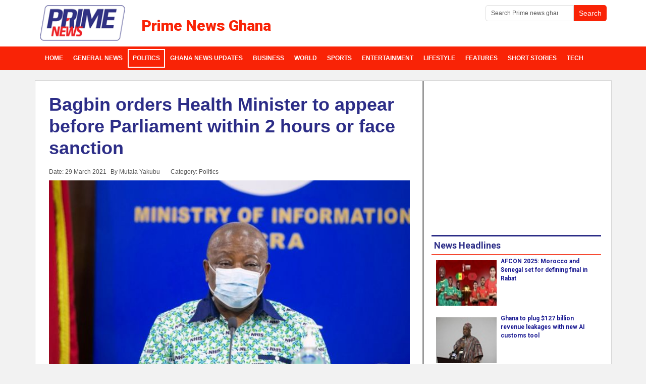

--- FILE ---
content_type: text/html; charset=utf-8
request_url: https://www.primenewsghana.com/politics/bagbin-orders-health-minister-to-appear-before-parliament-within-2-hours-or-face-sanction.html
body_size: 8786
content:
<!DOCTYPE html>
<html lang="en-us" dir="ltr">
<head>
    <base href="https://www.primenewsghana.com/politics/bagbin-orders-health-minister-to-appear-before-parliament-within-2-hours-or-face-sanction.html" />    <link href="https://www.primenewsghana.com/templates/pknews2023/images/designer/77ad1d8e7dfa21895565467f12935c15_favicon.ico" rel="icon" type="image/x-icon" />
    <script>
    var themeHasJQuery = !!window.jQuery;
</script>
<script src="/templates/pknews2023/jquery.js?version=1.0.2846"></script>
<script>
    window._$ = jQuery.noConflict(themeHasJQuery);
</script>
    <meta name="viewport" content="width=device-width, initial-scale=1.0">
<script src="/templates/pknews2023/bootstrap.min.js?version=1.0.2846"></script>
<!--[if lte IE 9]>
<script src="/templates/pknews2023/layout.ie.js?version=1.0.2846"></script>
<link rel="stylesheet" href="/templates/pknews2023/layout.ie.css?version=1.0.2846" media="screen"/>
<![endif]-->
<link class="" href='//fonts.googleapis.com/css?family=Roboto:100,100italic,300,300italic,regular,italic,500,500italic,700,700italic,900,900italic|Roboto+Condensed:300,300italic,regular,italic,700,700italic|Amaranth:regular,italic,700,700italic|Open+Sans:300,300italic,regular,italic,600,600italic,700,700italic,800,800italic|Ubuntu:300,300italic,regular,italic,500,500italic,700,700italic|Francois+One:regular|Actor:regular&subset=latin' rel='stylesheet' type='text/css'>
<script src="/templates/pknews2023/layout.core.js?version=1.0.2846"></script>
    
    <meta http-equiv="content-type" content="text/html; charset=utf-8" />
	<meta name="keywords" content="Ghana Political News, NDC News, NPP News, Election 2016 Campaign News, Primenewsghana.com." />
	<meta name="twitter:card" content="summary_large_image" />
	<meta name="twitter:site" content="@primenewsghana" />
	<meta name="twitter:creator" content="@primenewsghana" />
	<meta name="twitter:title" content="Bagbin orders Health Minister to appear before Parliament within 2 hours or face sanction" />
	<meta name="twitter:description" content="The Speaker of Parliament Alban Bagbin has given the Health Minister Kwaku Agyemang Manu two hours to appear before Parliament or risk possible sanctions. " />
	<meta name="twitter:image" content="https://www.primenewsghana.com/images/2021/feb/_112897593_92940655_2840808749287606_1642457053756653568_o.jpg" />
	<meta name="robots" content="index, follow" />
	<meta property="og:site_name" content="Prime News Ghana" />
	<meta property="og:title" content="Bagbin orders Health Minister to appear before Parliament within 2 hours or face sanction" />
	<meta property="og:type" content="article" />
	<meta property="article:published_time" content="2021-03-29T12:49:26+00:00" />
	<meta property="article:modified_time" content="2021-03-29T13:16:07+00:00" />
	<meta property="article:author" content="https://www.facebook.com/primenewsghana" />
	<meta property="article:section" content="Politics" />
	<meta property="og:url" content="https://www.primenewsghana.com/politics/bagbin-orders-health-minister-to-appear-before-parliament-within-2-hours-or-face-sanction.html" />
	<meta property="og:description" content="The Speaker of Parliament Alban Bagbin has given the Health Minister Kwaku Agyemang Manu two hours to appear before Parliament or risk possible sanctions." />
	<meta property="og:image" content="https://www.primenewsghana.com/images/2021/feb/_112897593_92940655_2840808749287606_1642457053756653568_o.jpg" />
	<meta name="description" content="Ghana politics and current affairs news headlines and stories. " />
	<meta name="generator" content="Joomla! - Open Source Content Management" />
	<title>Bagbin orders Health Minister to appear before Parliament within 2 hours or face sanction - Prime News Ghana</title>
	<link href="https://www.primenewsghana.com/politics/bagbin-orders-health-minister-to-appear-before-parliament-within-2-hours-or-face-sanction.html" rel="canonical" />
	<link href="/media/plg_content_osembed/css/osembed.css?e63ff340ce0a43fd3c4f514f53f0ce75" rel="stylesheet" type="text/css" />
	<link href="/modules/mod_raxo_allmode/tmpl/allmode-default/allmode-default1.css" rel="stylesheet" type="text/css" />
	<script src="/templates/pknews2023/js/jui/jquery.min.js?fae1e50e5e11a6c813065faa3b6d5e1d" type="text/javascript"></script>
	<script src="/templates/pknews2023/js/jui/jquery-noconflict.js?fae1e50e5e11a6c813065faa3b6d5e1d" type="text/javascript"></script>
	<script src="/media/jui/js/jquery-migrate.min.js?fae1e50e5e11a6c813065faa3b6d5e1d" type="text/javascript"></script>
	<script src="/media/plg_content_osembed/js/osembed.min.js?e63ff340ce0a43fd3c4f514f53f0ce75" type="text/javascript"></script>
	<meta property="og:title" content="Bagbin orders Health Minister to appear before Parliament within 2 hours or face sanction" />
	<meta property="og:type" content="article" />
	<meta property="og:image" content="https://www.primenewsghana.com/images/2021/feb/_112897593_92940655_2840808749287606_1642457053756653568_o.jpg" />
	<meta property="og:url" content="https://www.primenewsghana.com/politics/bagbin-orders-health-minister-to-appear-before-parliament-within-2-hours-or-face-sanction.html" />
	<meta property="og:site_name" content="Prime News Ghana" />
	<meta property="og:description" content="The Speaker of Parliament Alban Bagbin has given the Health Minister Kwaku Agyemang Manu two hours to appear before Parliament or risk possible sanctions. " />
	<meta property="fb:app_id" content="1396450703736402" />
	<!-- Google Tag Manager -->
<script>(function(w,d,s,l,i){w[l]=w[l]||[];w[l].push({'gtm.start':
new Date().getTime(),event:'gtm.js'});var f=d.getElementsByTagName(s)[0],
j=d.createElement(s),dl=l!='dataLayer'?'&l='+l:'';j.async=true;j.src=
'https://www.googletagmanager.com/gtm.js?id='+i+dl;f.parentNode.insertBefore(j,f);
})(window,document,'script','dataLayer','GTM-PX48M8M');</script>
<!-- End Google Tag Manager -->
<meta property="article:publisher" content="https://www.facebook.com/primenewsghana" />
<meta name="google-site-verification=FMW1kPMU-CG1F001ybGt-9qN7yGsGNAWpf2wNjOtHEs"/>
<meta property="article:tag" content="Ghana News" />
<meta property="twitter:site" content="@primenewsghana">
<meta name="theme-color" content="#f92306">
<meta property="fb:pages" content="1715906461955288" />
<meta property="fb:app_id" content="1396450703736402" />
<meta property="fb:app_id" content="1966226610280053" />
<meta property="og:image:width" content="600"/>
<meta property="og:image:height" content="400"/>
<script type="text/javascript" defer>
  window._taboola = window._taboola || [];
  _taboola.push({article:'auto'});
  !function (e, f, u, i) {
    if (!document.getElementById(i)){
      e.async = 1;
      e.src = u;
      e.id = i;
      f.parentNode.insertBefore(e, f);
    }
  }(document.createElement('script'),
  document.getElementsByTagName('script')[0],
  '//cdn.taboola.com/libtrc/primenewsghana/loader.js',
  'tb_loader_script');
  if(window.performance && typeof window.performance.mark == 'function')
    {window.performance.mark('tbl_ic');}
</script>
<script type='text/javascript' async src='https://platform-api.sharethis.com/js/sharethis.js#property=5ed7ae6432086700128ada45&product=inline-share-buttons' async='async'></script>


<!-- Global site tag (gtag.js) - Google Analytics -->
<script async src="https://www.googletagmanager.com/gtag/js?id=G-GR23LG3XWF"></script>
<script async src="https://www.googletagmanager.com/gtag/js?id=UA-78977309-1"></script>
<script>
  window.dataLayer = window.dataLayer || [];
  function gtag(){dataLayer.push(arguments);}
  gtag('js', new Date());

  gtag('config', 'G-GR23LG3XWF');
  gtag('config', 'UA-78977309-1');
</script>
        <link rel="stylesheet" href="/templates/pknews2023/css/bootstrap.min.css?version=1.0.2846" media="screen" />
            <link rel="stylesheet" href="/templates/pknews2023/css/template.min.css?version=1.0.2846" media="screen" />
            <script async src="/templates/pknews2023/script.js?version=1.0.2846"></script>
    


<script src="/plugins/system/GoogleAnalytics/vendor/directmonster2.0.2.js" type="text/javascript"></script> 
<script>
  (function(i,s,o,g,r,a,m){i['GoogleAnalyticsObject']=r;i[r]=i[r]||function(){
  (i[r].q=i[r].q||[]).push(arguments)},i[r].l=1*new Date();a=s.createElement(o),
  m=s.getElementsByTagName(o)[0];a.async=1;a.src=g;m.parentNode.insertBefore(a,m)
  })(window,document,'script','//www.google-analytics.com/analytics.js','ga');
  ga('create', 'UA-78977309-1', 'auto');
  ga('require', 'linkid', 'linkid.js');
  ga('require', 'displayfeatures');
  ga('send', 'pageview');
</script>
<!-- Universal Google Analytics PRO 4.6.3 Plugin by PB Web Development -->


</head>
<body class=" bootstrap bd-body-6  bd-pagebackground-33 bd-margins">
      <!-- Google Tag Manager (noscript) -->
<noscript><iframe src="https://www.googletagmanager.com/ns.html?id=GTM-PX48M8M"
height="0" width="0" style="display:none;visibility:hidden"></iframe></noscript>
<!-- End Google Tag Manager (noscript) -->
    <header class=" bd-headerarea-1 bd-margins">
        <div class=" bd-layoutbox-1 bd-no-margins clearfix">
    <div class="bd-container-inner">
        <form id="search-8" role="form" class=" bd-search-8 hidden-sm hidden-xs form-inline" name="search" action="/index.php" method="post">
    <div class="bd-container-inner">
        <input type="hidden" name="task" value="search">
        <input type="hidden" name="option" value="com_search">
        <div class="bd-search-wrapper">
            
                
                <div class="bd-input-wrapper">
                    <input type="text" name="searchword" class=" bd-bootstrapinput-11 form-control input-sm" placeholder="Search Prime news ghana">
                </div>
                
                <div class="bd-button-wrapper">
                    <input type="submit" class=" bd-button-18 bd-no-margins" value="Search" link-disable="true">
                </div>
        </div>
        <script>
            (function (jQuery, $) {
                jQuery('.bd-search-8 .bd-icon-58').on('click', function (e) {
                    e.preventDefault();
                    jQuery('#search-8').submit();
                });
            })(window._$, window._$);
        </script>
    </div>
</form>
	
		        	
		<a class=" bd-logo-3" href="https://www.primenewsghana.com"
 title="ghana news on prime news ghana">
<img class=" bd-imagestyles-11" src="https://www.primenewsghana.com/templates/pknews2023/images/designer/d48fe055f10ec83a3c5399006f169910_prime_news.ke_logo.png"
 alt="Prime News Ghana">
</a>
	
		<h3 class=" bd-textblock-2 hidden-sm hidden-xs bd-content-element">
    Prime News Ghana</h3>
	
		<form id="search-6" role="form" class=" bd-search-6 hidden-md hidden-lg form-inline" name="search" action="/index.php" method="post">
    <div class="bd-container-inner">
        <input type="hidden" name="task" value="search">
        <input type="hidden" name="option" value="com_search">
        <div class="bd-search-wrapper">
            
                <input type="text" name="searchword" class=" bd-bootstrapinput-22 form-control input-sm" placeholder="Search Prime News">
                <a href="#" class="bd-icon-132 bd-icon " link-disable="true"></a>
        </div>
        <script>
            (function (jQuery, $) {
                jQuery('.bd-search-6 .bd-icon-132').on('click', function (e) {
                    e.preventDefault();
                    jQuery('#search-6').submit();
                });
            })(window._$, window._$);
        </script>
    </div>
</form>
    </div>
</div>
	
		<div class=" bd-layoutbox-5 bd-no-margins bd-no-margins clearfix">
    <div class="bd-container-inner">
                    
        <nav class=" bd-hmenu-1"  data-responsive-menu="true" data-responsive-levels="expand on click" data-responsive-type="offcanvas" data-offcanvas-delay="0ms" data-offcanvas-duration="700ms" data-offcanvas-timing-function="ease">
                        
                <div class=" bd-menuoverlay-17 bd-menu-overlay"></div>
                <div class=" bd-responsivemenu-11 collapse-button">
    <div class="bd-container-inner">
        <div class="bd-menuitem-13 ">
            <a  data-toggle="collapse"
                data-target=".bd-hmenu-1 .collapse-button + .navbar-collapse"
                href="#" onclick="return false;">
                    <span>Prime News Ghana</span>
            </a>
        </div>
    </div>
</div>
                <div class="navbar-collapse collapse width">
            <div class=" bd-horizontalmenu-1 clearfix">
    <div class="bd-container-inner">
        
                
<ul class=" bd-menu-1 nav navbar-left nav-pills"  id="Ghana News Menu">
                        
        <li class=" bd-menuitem-1 bd-toplevel-item  item-101 ">
<a title="News in ghana" href="https://www.primenewsghana.com/"><span>Home</span></a></li>                        
        <li class=" bd-menuitem-1 bd-toplevel-item  item-104 ">
<a title="Top ghana news headlines" href="/general-news.html"><span>General News</span></a></li>                        
        <li class=" bd-menuitem-1 bd-toplevel-item  item-106  current">
<a class="  active" title="Ghana Political News" href="/politics.html"><span>Politics</span></a></li>                        
        <li class=" bd-menuitem-1 bd-toplevel-item  item-761 ">
<a class=" local_news_ghana" title="Top ghana news headlines" href="https://www.primenewsghana.com/ghana-news-updates.html"><span>Ghana News Updates</span></a></li>                        
        <li class=" bd-menuitem-1 bd-toplevel-item  item-188 ">
<a title="Business news" href="/business.html"><span>Business</span></a></li>                        
        <li class=" bd-menuitem-1 bd-toplevel-item  item-111 ">
<a title="Today's World News covering, Africa, Europe, Middle East" href="/world.html"><span>World</span></a></li>                        
        <li class=" bd-menuitem-1 bd-toplevel-item  item-107 ">
<a title="Ghana Sports news" href="/sports.html"><span>Sports</span></a></li>                        
        <li class=" bd-menuitem-1 bd-toplevel-item  item-108 ">
<a class=" ghana entertainment news" title="Entertainment news in Ghana and Celebrity news" href="/entertainment.html"><span>Entertainment</span></a></li>                        
        <li class=" bd-menuitem-1 bd-toplevel-item  item-109 ">
<a title="Lifestyle - Health - Relationships Articles and More" href="/lifestyle.html"><span>Lifestyle</span></a></li>                        
        <li class=" bd-menuitem-1 bd-toplevel-item  item-103 ">
<a title="Ghana Features and Opinion Articles" href="/features.html"><span>Features </span></a></li>                        
        <li class=" bd-menuitem-1 bd-toplevel-item  item-477 ">
<a title="Short Stories on Primenewsghana.com" href="/short-stories.html"><span>Short Stories</span></a></li>                        
        <li class=" bd-menuitem-1 bd-toplevel-item  item-326 ">
<a title="Tech News on Prime" href="/tech.html"><span>Tech</span></a></li>                </ul>        
    </div>
</div>                <div class="bd-menu-close-icon">
    <a href="#" class="bd-icon  bd-icon-108"></a>
</div>
            
                </div>
                    </nav>
        
        </div>
</div>
</header>
	
		<div class="bd-containereffect-8 container-effect container ">
<div class="bd-contentlayout-6  bd-sheetstyles-2  bd-no-margins bd-margins" >
    <div class="bd-container-inner">

        <div class="bd-flex-vertical bd-stretch-inner bd-contentlayout-offset">
            
            <div class="bd-flex-horizontal bd-flex-wide bd-no-margins">
                
                <div class="bd-flex-vertical bd-flex-wide bd-no-margins">
                    

                    <div class=" bd-layoutitemsbox-23 bd-flex-wide bd-no-margins">
    <div class=" bd-content-6">
    

<div class=" bd-blog-3 bd-page-width  bd-no-margins " itemscope itemtype="http://schema.org/Article" >
    <div class="bd-container-inner">
    
        <div class=" bd-grid-6 bd-margins">
          <div class="container-fluid">
            <div class="separated-grid row">
                <div class="separated-item-38 col-md-12 ">
                    
                    <div class="bd-griditem-38">
            
        <article class=" bd-article-3">
            <h1 class=" bd-postheader-3"  itemprop="name">
                        <a href="/politics/bagbin-orders-health-minister-to-appear-before-parliament-within-2-hours-or-face-sanction.html">
                Bagbin orders Health Minister to appear before Parliament within 2 hours or face sanction            </a>
            </h1>
	
		<div class=" bd-layoutbox-8 bd-page-width  bd-no-margins clearfix">
    <div class="bd-container-inner">
        <div class=" bd-posticondate-4 bd-no-margins">
    <span class=" "><span><time datetime="2021-03-29T12:49:26+00:00" itemprop="datePublished">Date: 29 March 2021</time></span></span>
</div>
	
		<div class=" bd-posticonauthor-5 bd-no-margins">
    <span class=" "><span>By Mutala Yakubu</span></span>
</div>
	
		<div class=" bd-posticoncategory-9 hidden-xs bd-no-margins">
    <span class=" "><span>Category: <span class="bd-post-metadata-category-name" itemprop="genre">Politics</span></span></span>
</div>
	
		    </div>
</div>
	
		<div class=" bd-layoutbox-10 bd-page-width  bd-no-margins bd-no-margins clearfix">
    <div class="bd-container-inner">
        <div class=" bd-postimage-3 bd-no-margins pull-none">
    
            <img src="/images/2021/feb/_112897593_92940655_2840808749287606_1642457053756653568_o.jpg" alt="" class=" bd-imagestyles-7" itemprop="image"/>
            
    </div>
	
		<div class=" bd-customhtml-3 bd-tagstyles bd-bootstrap-tables bd-table-striped bd-table-hover bd-table-condensed">
    <div class="bd-container-inner bd-content-element">
        <div class="sharethis-inline-share-buttons st-center st-has-labels  st-inline-share-buttons st-animated" id="st-1"><div class="st-total st-hidden">
  <span class="st-label"></span>
  <span class="st-shares">
    Shares
  </span>
</div><div class="st-btn st-first" data-network="facebook" style="display: inline-block;">
  <img alt="facebook sharing button" src="https://platform-cdn.sharethis.com/img/facebook.svg" draggable="false">
  <span class="st-label">Share</span>
</div><div class="st-btn" data-network="twitter" style="display: inline-block;">
  <img alt="twitter sharing button" src="https://platform-cdn.sharethis.com/img/twitter.svg" draggable="false">
  <span class="st-label">Tweet</span>
</div><div class="st-btn" data-network="email" style="display: inline-block;">
  <img alt="email sharing button" src="https://platform-cdn.sharethis.com/img/email.svg" draggable="false">
  <span class="st-label">Email</span>
</div><div class="st-btn st-last" data-network="sharethis" style="display: inline-block;">
  <img alt="sharethis sharing button" src="https://platform-cdn.sharethis.com/img/sharethis.svg" draggable="false">
  <span class="st-label">Share</span>
</div></div>    </div>
</div>
	
		<div class=" bd-postcontent-3 bd-tagstyles bd-custom-blockquotes bd-custom-image bd-custom-bulletlist bd-custom-orderedlist bd-custom-table bd-bootstrap-tables bd-table-striped bd-table-bordered bd-table-hover bd-table-condensed bd-contentlayout-offset"  itemprop="articleBody">
    <h2>The Speaker of Parliament Alban Bagbin has given the Health Minister Kwaku Agyemang Manu two hours to appear before Parliament or risk possible sanctions.</h2>
 
<p>He is expected to appear and answer some questions raised by a Minority Member of Parliament.</p><div class="inread" align="center">
<script async src="https://pagead2.googlesyndication.com/pagead/js/adsbygoogle.js"></script>
<ins class="adsbygoogle"
     style="display:block; text-align:center;"
     data-ad-layout="in-article"
     data-ad-format="fluid"
     data-ad-client="ca-pub-5493363406145616"
     data-ad-slot="3282824291"></ins>
<script>
     (adsbygoogle = window.adsbygoogle || []).push({});
</script>
</div>
<p>He failed to show up and Majority Chief Whip Frank Anor Dompre explained that the Minister was engaged in other activities outside Accra but Minority Chief Whip Muntaka Mubarak insisted that the reasons given were no satisfactory.</p>
<p>READ ALSO:Â <a href="/politics/i-don-t-belong-to-any-party-because-i-m-ghana-s-speaker-bagbin.html">I don't belong to any party because Iâ€™m Ghana's Speaker- Bagbin</a></p><div class="inread" align="center">
<script async src="https://pagead2.googlesyndication.com/pagead/js/adsbygoogle.js"></script>
<ins class="adsbygoogle"
     style="display:block; text-align:center;"
     data-ad-layout="in-article"
     data-ad-format="fluid"
     data-ad-client="ca-pub-5493363406145616"
     data-ad-slot="3282824291"></ins>
<script>
     (adsbygoogle = window.adsbygoogle || []).push({});
</script>
</div>
<p>Mr Bagbin said he will not take the excuse given by the Majority Chief Whip and then proceeded to order the Health Minister to appear before the House in the next two hours.</p>
<p>"We don't take any person by surprise, questions are filed, process and sent to the Ministers and for them to appear on certain dates to answer the questions so the Minister for Health is aware he needed to be around today, the reason he has given is completely disrespectful, I direct that he appears before the House within 2 hours, failure to do so the necessary sanction must be applied".</p>
<p>Member of Parliament for Dorma Central Hon. Kwaku Agyeman-Manu was appointed Health Minister by President Akufo-Addo for the second time since in his tenure.</p><div class="inread" align="center">
<!-- Primenewsghana 336 -->
<ins class="adsbygoogle"
     style="display:inline-block;width:336px;height:280px"
     data-ad-client="ca-pub-5493363406145616"
     data-ad-slot="9610866910"></ins>
<script>
     (adsbygoogle = window.adsbygoogle || []).push({});
</script>
</div>
<p>Hon Kaku Agyeman-Manu, who was the Chairman of the Public Accounts Committee in the immediate past Parliament holds a BA in Economics and Statistics from the University of Ghana.</p>
<p>He was the acting ceo of the National Health Authority in 2006, and also the deputy Minister of Finance and Economic Planning under the Kufour administration, 2001 to 2008. He also worked as a financial Controller, Toyota Ghana Company LTD, Accra.</p>
<p>Â </p>
<p>Â </p></div>
	
		    </div>
</div>
        </article>
        <div class="bd-container-inner"></div>
        
                        </div>
                    </div>
                </div>
            </div>
        </div>
    </div>
</div>

</div>
</div>

                    
                     <aside class="bd-sidebararea-4-column bd-no-margins  bd-flex-vertical bd-flex-fixed ">
                <div class="bd-sidebararea-4 bd-no-margins bd-flex-wide  bd-margins">
                    
                    <div class=" bd-joomlaposition-14 bd-no-margins clearfix" >
            <div class=" bd-block-29 bd-own-margins " >
            
    <div class="bd-blockcontent bd-tagstyles bd-custom-bulletlist bd-bootstrap-tables bd-table-striped bd-table-hover bd-table-condensed">
        

<div class="custom"  >
	<p style="text-align: center;"><span style="font-size: 18pt;">Got something to say about this story? Or have a story to share? Reach out to us: editor@primenewsghana</span></p></div>
    </div>
    
</div>
        <div class=" bd-block-29 bd-own-margins " >
            
    <div class="bd-blockcontent bd-tagstyles bd-custom-bulletlist bd-bootstrap-tables bd-table-striped bd-table-hover bd-table-condensed">
        <div class="JC-WIDGET-DMROOT" data-widget-id="4905c1723a43cdec0e77a9ed20116cf0"></div>
<script type="text/javascript" async="async" src="https://static.jubnaadserve.com/api/widget.js"></script>    </div>
    
</div>
        </div>                    
                </div>
            </aside>
                        </div>
                
                     <aside class="bd-sidebararea-2-column  bd-flex-vertical bd-flex-fixed ">
                <div class="bd-sidebararea-2 bd-flex-wide  bd-margins">
                    
                    <div class=" bd-joomlaposition-49 clearfix" >
            <div class=" bd-block-42 bd-own-margins " >
            
    <div class="bd-blockcontent bd-tagstyles bd-custom-blockquotes bd-custom-bulletlist bd-bootstrap-tables bd-table-striped bd-table-hover bd-table-condensed">
        <script async src="https://pagead2.googlesyndication.com/pagead/js/adsbygoogle.js" defer></script>
<!-- Primenewsghana 336 -->
<ins class="adsbygoogle"
     style="display:inline-block;width:336px;height:280px"
     data-ad-client="ca-pub-5493363406145616"
     data-ad-slot="9610866910"></ins>
<script>
     (adsbygoogle = window.adsbygoogle || []).push({});
</script>    </div>
    
</div>
        <div class=" bd-block-42 bd-own-margins default-gray thumb-2x" >
        
    <div class=" bd-blockheader bd-tagstyles bd-bootstrap-tables bd-table-striped bd-table-hover bd-table-condensed">
        <h4>News Headlines</h4>
    </div>
    
        
    <div class="bd-blockcontent bd-tagstyles bd-custom-blockquotes bd-custom-bulletlist bd-bootstrap-tables bd-table-striped bd-table-hover bd-table-condensed">
        
<div class="allmode-box allmode-default default-gray thumb-2x">




<div class="allmode-itemsbox">

		<article class="allmode-item allmode-category-id24">

				<div class="allmode-img"><a href="/sports/afcon-2025-morocco-and-senegal-set-for-defining-final-in-rabat.html"><img src="/images/raxo_thumbs/amp/tb-w80-h80-fit-int-dc26a0a510649c01095eb3a70e232a3a.jpg" title="AFCON 2025: Morocco and Senegal set for defining final in Rabat" alt="" /></a></div>
		
		
				<h4 class="allmode-title"><a href="/sports/afcon-2025-morocco-and-senegal-set-for-defining-final-in-rabat.html">AFCON 2025: Morocco and Senegal set for defining final in Rabat</a></h4>
		
		
		
	</article>
		<article class="allmode-item allmode-category-id20 allmode-featured">

				<div class="allmode-img"><a href="/business/ghana-to-plug-127-billion-revenue-leakages-with-new-ai-customs-tool.html"><img src="/images/raxo_thumbs/amp/tb-w80-h80-fit-int-0170d85ce23849528963e00f2a17c360.jpg" title="Ghana to plug $127 billion revenue leakages with new AI customs tool" alt="" /></a></div>
		
		
				<h4 class="allmode-title"><a href="/business/ghana-to-plug-127-billion-revenue-leakages-with-new-ai-customs-tool.html">Ghana to plug $127 billion revenue leakages with new AI customs tool</a></h4>
		
		
		
	</article>
		<article class="allmode-item allmode-category-id14 allmode-featured">

				<div class="allmode-img"><a href="/general-news/education-ministry-rejects-claims-of-haruna-iddrisu-endorsing-gender-identity-content.html"><img src="/images/raxo_thumbs/amp/tb-w80-h80-fit-int-20faee0c419699ee28a413eaa3fcc899.jpg" title="Education Ministry rejects claims of Haruna Iddrisu endorsing gender identity content" alt="" /></a></div>
		
		
				<h4 class="allmode-title"><a href="/general-news/education-ministry-rejects-claims-of-haruna-iddrisu-endorsing-gender-identity-content.html">Education Ministry rejects claims of Haruna Iddrisu endorsing gender identity content</a></h4>
		
		
		
	</article>
		<article class="allmode-item allmode-category-id24">

				<div class="allmode-img"><a href="/sports/afcon-2025-nigeria-beat-egypt-on-penalties-to-claim-bronze-medal.html"><img src="/images/raxo_thumbs/amp/tb-w80-h80-fit-int-e30e35fa31968ec8638ff875cdd3d58c.jpg" title="AFCON 2025: Nigeria beat Egypt on penalties to claim bronze medal" alt="" /></a></div>
		
		
				<h4 class="allmode-title"><a href="/sports/afcon-2025-nigeria-beat-egypt-on-penalties-to-claim-bronze-medal.html">AFCON 2025: Nigeria beat Egypt on penalties to claim bronze medal</a></h4>
		
		
		
	</article>
		<article class="allmode-item allmode-category-id24">

				<div class="allmode-img"><a href="/sports/arsenal-have-penalty-appeal-rejected-in-draw-at-forest.html"><img src="/images/raxo_thumbs/amp/tb-w80-h80-fit-int-c296808c100b8337044c0110240033a1.jpg" title="Arsenal have penalty appeal rejected in draw at Forest" alt="" /></a></div>
		
		
				<h4 class="allmode-title"><a href="/sports/arsenal-have-penalty-appeal-rejected-in-draw-at-forest.html">Arsenal have penalty appeal rejected in draw at Forest</a></h4>
		
		
		
	</article>
		<article class="allmode-item allmode-category-id24">

				<div class="allmode-img"><a href="/sports/liverpool-held-to-frustrating-draw-by-strugglers-burnley.html"><img src="/images/raxo_thumbs/amp/tb-w80-h80-fit-int-868253dd3ff14d00493ccc40d37677d8.jpg" title="Liverpool held to frustrating draw by strugglers Burnley" alt="" /></a></div>
		
		
				<h4 class="allmode-title"><a href="/sports/liverpool-held-to-frustrating-draw-by-strugglers-burnley.html">Liverpool held to frustrating draw by strugglers Burnley</a></h4>
		
		
		
	</article>
		<article class="allmode-item allmode-category-id24">

				<div class="allmode-img"><a href="/sports/chelsea-win-rosenior-s-first-league-match-in-charge.html"><img src="/images/raxo_thumbs/amp/tb-w80-h80-fit-int-82a9d8a0be6db9d12baa1cef5f623030.jpg" title="Chelsea win Rosenior’s first league match in charge" alt="" /></a></div>
		
		
				<h4 class="allmode-title"><a href="/sports/chelsea-win-rosenior-s-first-league-match-in-charge.html">Chelsea win Rosenior’s first league match in charge</a></h4>
		
		
		
	</article>
		<article class="allmode-item allmode-category-id13">

				<div class="allmode-img"><a href="/world/iran-supreme-leader-admits-thousands-killed-during-recent-protests.html"><img src="/images/raxo_thumbs/amp/tb-w80-h80-fit-int-f02a1b0fc0268212846b422378a2f3d9.jpg" title="Iran supreme leader admits thousands killed during recent protests" alt="" /></a></div>
		
		
				<h4 class="allmode-title"><a href="/world/iran-supreme-leader-admits-thousands-killed-during-recent-protests.html">Iran supreme leader admits thousands killed during recent protests</a></h4>
		
		
		
	</article>
		<article class="allmode-item allmode-category-id13">

				<div class="allmode-img"><a href="/world/we-are-not-for-sale-thousands-rally-in-greenland-and-denmark-against-trump-s-annexation-threat.html"><img src="/images/raxo_thumbs/amp/tb-w80-h80-fit-int-04e4ac551b2f30983c20f2f65e4b4bd0.jpg" title="‘We are not for sale’: Thousands rally in Greenland and Denmark against Trump’s annexation threat" alt="" /></a></div>
		
		
				<h4 class="allmode-title"><a href="/world/we-are-not-for-sale-thousands-rally-in-greenland-and-denmark-against-trump-s-annexation-threat.html">‘We are not for sale’: Thousands rally in Greenland and Denmark against Trump’s annexation threat</a></h4>
		
		
		
	</article>
		<article class="allmode-item allmode-category-id14 allmode-featured">

				<div class="allmode-img"><a href="/general-news/interior-minister-calls-for-collective-action-to-enhance-security-in-ashanti-region.html"><img src="/images/raxo_thumbs/amp/tb-w80-h80-fit-int-291224c872b41a83336eda8f6ad615ae.jpg" title="Interior Minister calls for collective action to enhance security in Ashanti Region" alt="" /></a></div>
		
		
				<h4 class="allmode-title"><a href="/general-news/interior-minister-calls-for-collective-action-to-enhance-security-in-ashanti-region.html">Interior Minister calls for collective action to enhance security in Ashanti Region</a></h4>
		
		
		
	</article>
	
</div>
</div>
    </div>
    
</div>
        </div>
        	
		    
        <div class=" bd-joomlaposition-61 clearfix" >
            <div class=" bd-block-73 bd-own-margins " >
            
    <div class="bd-blockcontent bd-tagstyles bd-custom-bulletlist bd-bootstrap-tables bd-table-striped bd-table-hover bd-table-condensed">
        <script async src="https://pagead2.googlesyndication.com/pagead/js/adsbygoogle.js" defer></script>
<!-- Primenewsghana 336 -->
<ins class="adsbygoogle"
     style="display:inline-block;width:336px;height:280px"
     data-ad-client="ca-pub-5493363406145616"
     data-ad-slot="9610866910"></ins>
<script>
     (adsbygoogle = window.adsbygoogle || []).push({});
</script>    </div>
    
</div>
        </div>                    
                </div>
            </aside>
                    </div>
            
        </div>

    </div>
</div></div>
	
		<footer class=" bd-footerarea-1 bd-textureoverlay bd-textureoverlay-1 bd-margins">
        <section class=" bd-section-2 bd-tagstyles bd-custom-bulletlist bd-custom-orderedlist bd-bootstrap-tables bd-table-striped bd-table-hover bd-table-condensed" id="footersection" data-section-title="Footer With Links">
    <div class="bd-container-inner bd-margins clearfix">
        <div class=" bd-layoutbox-9 bd-no-margins bd-no-margins clearfix">
    <div class="bd-container-inner">
        <div class=" bd-spacer-2 clearfix"></div>
	
		<div class=" bd-layoutcontainer-17 bd-columns bd-no-margins">
    <div class="bd-container-inner">
        <div class="container-fluid">
            <div class="row ">
                <div class=" bd-columnwrapper-24 
 col-lg-3
 col-sm-3">
    <div class="bd-layoutcolumn-24 bd-column" ><div class="bd-vertical-align-wrapper">    
        <div class=" bd-joomlaposition-27 hidden-xs clearfix" >
            <div class=" bd-block-34 bd-own-margins " >
        
    <div class=" bd-blockheader bd-tagstyles bd-bootstrap-tables bd-table-striped bd-table-hover bd-table-condensed">
        <h4>News Sections</h4>
    </div>
    
        
    <div class="bd-blockcontent bd-tagstyles bd-custom-blockquotes bd-custom-bulletlist bd-bootstrap-tables bd-table-striped bd-table-hover bd-table-condensed">
        <ul class=""><li class="item-176 active"><a title="Politics in ghana" href="/politics.html"><span>Politics</span></a></li><li class="item-177"><a title="local general news" href="/general-news.html"><span>General News</span></a></li><li class="item-178"><a title="Lifestyle articles" href="/lifestyle.html"><span>Lifestyle</span></a></li><li class="item-179"><a title="Celebrity news in Ghana" href="/entertainment.html"><span>Entertainment</span></a></li></ul>    </div>
    
</div>
        </div>
        </div></div>
</div>
	
		<div class=" bd-columnwrapper-23 
 col-lg-2
 col-sm-3">
    <div class="bd-layoutcolumn-23 bd-column" ><div class="bd-vertical-align-wrapper">    
        <div class=" bd-joomlaposition-24 hidden-xs clearfix" >
            <div class=" bd-block-36 bd-own-margins " >
        
    <div class=" bd-blockheader bd-tagstyles bd-bootstrap-tables bd-table-striped bd-table-hover bd-table-condensed">
        <h4>More News Section</h4>
    </div>
    
        
    <div class="bd-blockcontent bd-tagstyles bd-custom-blockquotes bd-custom-bulletlist bd-bootstrap-tables bd-table-striped bd-table-hover bd-table-condensed">
        <ul class=""><li class="item-304"><a title="African News Headlines" href="/africa.html"><span>Africa</span></a></li><li class="item-180"><a href="/tech.html"><span>Science/Tech</span></a></li><li class="item-181"><a title="Your opinion articles and features" href="/features.html"><span>Opinion</span></a></li><li class="item-182"><a title="World and International News" href="/world.html"><span>World News</span></a></li><li class="item-187"><a title="Business and Financial news" href="/business.html"><span>Business News</span></a></li></ul>    </div>
    
</div>
        </div>
        </div></div>
</div>
	
		<div class=" bd-columnwrapper-60 
 col-lg-2
 col-sm-3">
    <div class="bd-layoutcolumn-60 bd-column" ><div class="bd-vertical-align-wrapper">    
        <div class=" bd-joomlaposition-32 hidden-xs clearfix" >
            <div class=" bd-block-161 bd-own-margins " >
        
    <div class=" bd-blockheader bd-tagstyles bd-bootstrap-tables bd-table-striped bd-table-hover bd-table-condensed">
        <h4>About Us</h4>
    </div>
    
        
    <div class="bd-blockcontent bd-tagstyles bd-custom-blockquotes bd-custom-bulletlist bd-bootstrap-tables bd-table-striped bd-table-hover bd-table-condensed">
        <ul class=""><li class="item-185"><a title="Meet The Team" href="/meet-the-team.html"><span>Meet The Team</span></a></li><li class="item-184"><a href="/about-primenews.html"><span>About PrimeNews</span></a></li><li class="item-183"><a href="/terms-conditions.html"><span>Terms &amp; Conditions</span></a></li><li class="item-757"><a href="/privacy-policy.html"><span>Privacy Policy</span></a></li><li class="item-203"><a href="/search-ghana-news.html"><span>Search Page</span></a></li><li class="item-282"><a title="Prime news ghana sitemap" href="https://www.primenewsghana.com/index.php?option=com_jmap&amp;view=sitemap&amp;format=xml&amp;xslt=1"><span>Sitemap</span></a></li></ul>    </div>
    
</div>
        </div>
        </div></div>
</div>
	
		<div class=" bd-columnwrapper-22 
 col-lg-5
 col-sm-3">
    <div class="bd-layoutcolumn-22 bd-column" ><div class="bd-vertical-align-wrapper">    
        <div class=" bd-joomlaposition-10 clearfix" >
            </div>
        </div></div>
</div>
            </div>
        </div>
    </div>
</div>
	
		    
        <div class=" bd-joomlaposition-28 bd-no-margins clearfix" >
            <div class=" bd-block-174 bd-own-margins " >
            
    <div class="bd-blockcontent bd-tagstyles bd-custom-blockquotes bd-custom-bulletlist bd-bootstrap-tables bd-table-striped bd-table-hover bd-table-condensed">
         &copy; 2016 - 2026. All Rights Reserved - Primenewsghana.com.    </div>
    
</div>
        </div>
            </div>
</div>
    </div>
</section>
</footer>
	
		<div class="bd-containereffect-24 container-effect container ">
</div>
</body>
</html>

--- FILE ---
content_type: text/html; charset=utf-8
request_url: https://www.google.com/recaptcha/api2/aframe
body_size: 186
content:
<!DOCTYPE HTML><html><head><meta http-equiv="content-type" content="text/html; charset=UTF-8"></head><body><script nonce="54_M5uXZPGLYWXZ3lS8afg">/** Anti-fraud and anti-abuse applications only. See google.com/recaptcha */ try{var clients={'sodar':'https://pagead2.googlesyndication.com/pagead/sodar?'};window.addEventListener("message",function(a){try{if(a.source===window.parent){var b=JSON.parse(a.data);var c=clients[b['id']];if(c){var d=document.createElement('img');d.src=c+b['params']+'&rc='+(localStorage.getItem("rc::a")?sessionStorage.getItem("rc::b"):"");window.document.body.appendChild(d);sessionStorage.setItem("rc::e",parseInt(sessionStorage.getItem("rc::e")||0)+1);localStorage.setItem("rc::h",'1768732204935');}}}catch(b){}});window.parent.postMessage("_grecaptcha_ready", "*");}catch(b){}</script></body></html>